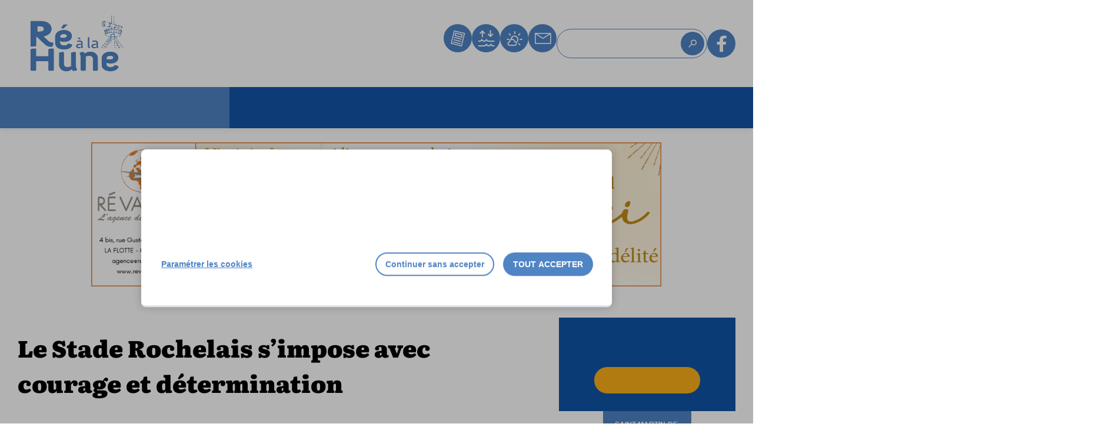

--- FILE ---
content_type: text/html; charset=UTF-8
request_url: https://www.realahune.fr/stade-rochelais-simpose-courage-determination/
body_size: 17616
content:
<!doctype html>
<html lang="fr-FR">
<head>
    <meta charset="UTF-8" />
    <meta name="viewport" content="width=device-width, maximum-scale=1" />

    <link rel="apple-touch-icon" sizes="180x180" href="https://www.realahune.fr/wp-content/themes/rc2c/dist/images/favicons/apple-touch-icon.png">
    <link rel="icon" type="image/png" sizes="32x32" href="https://www.realahune.fr/wp-content/themes/rc2c/dist/images/favicons/favicon-32x32.png">
    <link rel="icon" type="image/png" sizes="16x16" href="https://www.realahune.fr/wp-content/themes/rc2c/dist/images/favicons/favicon-16x16.png">
    <link rel="manifest" href="https://www.realahune.fr/wp-content/themes/rc2c/dist/images/favicons/site.webmanifest">
    <link rel="mask-icon" href="https://www.realahune.fr/wp-content/themes/rc2c/dist/images/favicons/safari-pinned-tab.svg" color="#0000ff">
    <meta name="apple-mobile-web-app-title" content="Ré à la Hune">
    <meta name="application-name" content="Ré à la Hune">
    <meta name="msapplication-TileColor" content="#0000ff">
    <meta name="theme-color" content="#ffffff">
    <meta name='robots' content='index, follow, max-image-preview:large, max-snippet:-1, max-video-preview:-1' />

	<!-- This site is optimized with the Yoast SEO plugin v26.1.1 - https://yoast.com/wordpress/plugins/seo/ -->
	<title>Le Stade Rochelais s&#039;impose avec courage et détermination | Ré à la Hune</title>
	<link rel="canonical" href="https://www.realahune.fr/stade-rochelais-simpose-courage-determination/" />
	<meta property="og:locale" content="fr_FR" />
	<meta property="og:type" content="article" />
	<meta property="og:title" content="Le Stade Rochelais s&#039;impose avec courage et détermination | Ré à la Hune" />
	<meta property="og:url" content="https://www.realahune.fr/stade-rochelais-simpose-courage-determination/" />
	<meta property="og:site_name" content="Ré à la Hune" />
	<meta property="article:author" content="https://www.facebook.com/rc2c.agence/" />
	<meta property="article:published_time" content="2018-12-02T09:47:53+00:00" />
	<meta property="og:image" content="https://www.realahune.fr/wp-content/uploads/2024/02/stade-rochelais.jpg" />
	<meta property="og:image:width" content="1008" />
	<meta property="og:image:height" content="490" />
	<meta property="og:image:type" content="image/jpeg" />
	<meta name="author" content="root" />
	<meta name="twitter:card" content="summary_large_image" />
	<meta name="twitter:label1" content="Écrit par" />
	<meta name="twitter:data1" content="root" />
	<script type="application/ld+json" class="yoast-schema-graph">{"@context":"https://schema.org","@graph":[{"@type":"WebPage","@id":"https://www.realahune.fr/stade-rochelais-simpose-courage-determination/","url":"https://www.realahune.fr/stade-rochelais-simpose-courage-determination/","name":"Le Stade Rochelais s'impose avec courage et détermination | Ré à la Hune","isPartOf":{"@id":"https://www.realahune.fr/#website"},"primaryImageOfPage":{"@id":"https://www.realahune.fr/stade-rochelais-simpose-courage-determination/#primaryimage"},"image":{"@id":"https://www.realahune.fr/stade-rochelais-simpose-courage-determination/#primaryimage"},"thumbnailUrl":"https://www.realahune.fr/wp-content/uploads/2024/02/stade-rochelais.jpg","datePublished":"2018-12-02T09:47:53+00:00","author":{"@id":"https://www.realahune.fr/#/schema/person/9be357e1d1bfce4ab075afcd56a78478"},"breadcrumb":{"@id":"https://www.realahune.fr/stade-rochelais-simpose-courage-determination/#breadcrumb"},"inLanguage":"fr-FR","potentialAction":[{"@type":"ReadAction","target":["https://www.realahune.fr/stade-rochelais-simpose-courage-determination/"]}]},{"@type":"ImageObject","inLanguage":"fr-FR","@id":"https://www.realahune.fr/stade-rochelais-simpose-courage-determination/#primaryimage","url":"https://www.realahune.fr/wp-content/uploads/2024/02/stade-rochelais.jpg","contentUrl":"https://www.realahune.fr/wp-content/uploads/2024/02/stade-rochelais.jpg","width":1008,"height":490},{"@type":"BreadcrumbList","@id":"https://www.realahune.fr/stade-rochelais-simpose-courage-determination/#breadcrumb","itemListElement":[{"@type":"ListItem","position":1,"name":"Accueil","item":"https://www.realahune.fr/"},{"@type":"ListItem","position":2,"name":"Loisirs","item":"https://www.realahune.fr/loisirs/"},{"@type":"ListItem","position":3,"name":"Sports","item":"https://www.realahune.fr/loisirs/sports/"},{"@type":"ListItem","position":4,"name":"Le Stade Rochelais s&rsquo;impose avec courage et détermination"}]},{"@type":"WebSite","@id":"https://www.realahune.fr/#website","url":"https://www.realahune.fr/","name":"Ré à la Hune","description":"Le journal d&#039;information gratuit de l&#039;île de Ré","potentialAction":[{"@type":"SearchAction","target":{"@type":"EntryPoint","urlTemplate":"https://www.realahune.fr/?s={search_term_string}"},"query-input":{"@type":"PropertyValueSpecification","valueRequired":true,"valueName":"search_term_string"}}],"inLanguage":"fr-FR"},{"@type":"Person","@id":"https://www.realahune.fr/#/schema/person/9be357e1d1bfce4ab075afcd56a78478","name":"root","sameAs":["https://www.rc2c.fr","https://www.facebook.com/rc2c.agence/","https://fr.linkedin.com/company/agence-rc2c"]}]}</script>
	<!-- / Yoast SEO plugin. -->



<link rel="alternate" title="oEmbed (JSON)" type="application/json+oembed" href="https://www.realahune.fr/wp-json/oembed/1.0/embed?url=https%3A%2F%2Fwww.realahune.fr%2Fstade-rochelais-simpose-courage-determination%2F" />
<link rel="alternate" title="oEmbed (XML)" type="text/xml+oembed" href="https://www.realahune.fr/wp-json/oembed/1.0/embed?url=https%3A%2F%2Fwww.realahune.fr%2Fstade-rochelais-simpose-courage-determination%2F&#038;format=xml" />
<style id='wp-img-auto-sizes-contain-inline-css'>
img:is([sizes=auto i],[sizes^="auto," i]){contain-intrinsic-size:3000px 1500px}
/*# sourceURL=wp-img-auto-sizes-contain-inline-css */
</style>
<link rel='stylesheet' id='slick-css' href='https://www.realahune.fr/wp-content/themes/rc2c/js/vendor/slick/slick.css?ver=6.9' media='' />
<link rel='stylesheet' id='fancybox-css' href='https://www.realahune.fr/wp-content/themes/rc2c/js/vendor/fancybox/jquery.fancybox.min.css?ver=6.9' media='' />
<link rel='stylesheet' id='theme-child-css' href='https://www.realahune.fr/wp-content/themes/rc2c/dist/css/theme.css?ver=1.0' media='' />
<link rel='stylesheet' id='theme-child-print-css' href='https://www.realahune.fr/wp-content/themes/rc2c/dist/css/print.css?ver=1.0' media='' />
<style id='wp-block-library-inline-css'>
:root{--wp-block-synced-color:#7a00df;--wp-block-synced-color--rgb:122,0,223;--wp-bound-block-color:var(--wp-block-synced-color);--wp-editor-canvas-background:#ddd;--wp-admin-theme-color:#007cba;--wp-admin-theme-color--rgb:0,124,186;--wp-admin-theme-color-darker-10:#006ba1;--wp-admin-theme-color-darker-10--rgb:0,107,160.5;--wp-admin-theme-color-darker-20:#005a87;--wp-admin-theme-color-darker-20--rgb:0,90,135;--wp-admin-border-width-focus:2px}@media (min-resolution:192dpi){:root{--wp-admin-border-width-focus:1.5px}}.wp-element-button{cursor:pointer}:root .has-very-light-gray-background-color{background-color:#eee}:root .has-very-dark-gray-background-color{background-color:#313131}:root .has-very-light-gray-color{color:#eee}:root .has-very-dark-gray-color{color:#313131}:root .has-vivid-green-cyan-to-vivid-cyan-blue-gradient-background{background:linear-gradient(135deg,#00d084,#0693e3)}:root .has-purple-crush-gradient-background{background:linear-gradient(135deg,#34e2e4,#4721fb 50%,#ab1dfe)}:root .has-hazy-dawn-gradient-background{background:linear-gradient(135deg,#faaca8,#dad0ec)}:root .has-subdued-olive-gradient-background{background:linear-gradient(135deg,#fafae1,#67a671)}:root .has-atomic-cream-gradient-background{background:linear-gradient(135deg,#fdd79a,#004a59)}:root .has-nightshade-gradient-background{background:linear-gradient(135deg,#330968,#31cdcf)}:root .has-midnight-gradient-background{background:linear-gradient(135deg,#020381,#2874fc)}:root{--wp--preset--font-size--normal:16px;--wp--preset--font-size--huge:42px}.has-regular-font-size{font-size:1em}.has-larger-font-size{font-size:2.625em}.has-normal-font-size{font-size:var(--wp--preset--font-size--normal)}.has-huge-font-size{font-size:var(--wp--preset--font-size--huge)}.has-text-align-center{text-align:center}.has-text-align-left{text-align:left}.has-text-align-right{text-align:right}.has-fit-text{white-space:nowrap!important}#end-resizable-editor-section{display:none}.aligncenter{clear:both}.items-justified-left{justify-content:flex-start}.items-justified-center{justify-content:center}.items-justified-right{justify-content:flex-end}.items-justified-space-between{justify-content:space-between}.screen-reader-text{border:0;clip-path:inset(50%);height:1px;margin:-1px;overflow:hidden;padding:0;position:absolute;width:1px;word-wrap:normal!important}.screen-reader-text:focus{background-color:#ddd;clip-path:none;color:#444;display:block;font-size:1em;height:auto;left:5px;line-height:normal;padding:15px 23px 14px;text-decoration:none;top:5px;width:auto;z-index:100000}html :where(.has-border-color){border-style:solid}html :where([style*=border-top-color]){border-top-style:solid}html :where([style*=border-right-color]){border-right-style:solid}html :where([style*=border-bottom-color]){border-bottom-style:solid}html :where([style*=border-left-color]){border-left-style:solid}html :where([style*=border-width]){border-style:solid}html :where([style*=border-top-width]){border-top-style:solid}html :where([style*=border-right-width]){border-right-style:solid}html :where([style*=border-bottom-width]){border-bottom-style:solid}html :where([style*=border-left-width]){border-left-style:solid}html :where(img[class*=wp-image-]){height:auto;max-width:100%}:where(figure){margin:0 0 1em}html :where(.is-position-sticky){--wp-admin--admin-bar--position-offset:var(--wp-admin--admin-bar--height,0px)}@media screen and (max-width:600px){html :where(.is-position-sticky){--wp-admin--admin-bar--position-offset:0px}}

/*# sourceURL=wp-block-library-inline-css */
</style><style id='global-styles-inline-css'>
:root{--wp--preset--aspect-ratio--square: 1;--wp--preset--aspect-ratio--4-3: 4/3;--wp--preset--aspect-ratio--3-4: 3/4;--wp--preset--aspect-ratio--3-2: 3/2;--wp--preset--aspect-ratio--2-3: 2/3;--wp--preset--aspect-ratio--16-9: 16/9;--wp--preset--aspect-ratio--9-16: 9/16;--wp--preset--color--black: #000000;--wp--preset--color--cyan-bluish-gray: #abb8c3;--wp--preset--color--white: #ffffff;--wp--preset--color--pale-pink: #f78da7;--wp--preset--color--vivid-red: #cf2e2e;--wp--preset--color--luminous-vivid-orange: #ff6900;--wp--preset--color--luminous-vivid-amber: #fcb900;--wp--preset--color--light-green-cyan: #7bdcb5;--wp--preset--color--vivid-green-cyan: #00d084;--wp--preset--color--pale-cyan-blue: #8ed1fc;--wp--preset--color--vivid-cyan-blue: #0693e3;--wp--preset--color--vivid-purple: #9b51e0;--wp--preset--gradient--vivid-cyan-blue-to-vivid-purple: linear-gradient(135deg,rgb(6,147,227) 0%,rgb(155,81,224) 100%);--wp--preset--gradient--light-green-cyan-to-vivid-green-cyan: linear-gradient(135deg,rgb(122,220,180) 0%,rgb(0,208,130) 100%);--wp--preset--gradient--luminous-vivid-amber-to-luminous-vivid-orange: linear-gradient(135deg,rgb(252,185,0) 0%,rgb(255,105,0) 100%);--wp--preset--gradient--luminous-vivid-orange-to-vivid-red: linear-gradient(135deg,rgb(255,105,0) 0%,rgb(207,46,46) 100%);--wp--preset--gradient--very-light-gray-to-cyan-bluish-gray: linear-gradient(135deg,rgb(238,238,238) 0%,rgb(169,184,195) 100%);--wp--preset--gradient--cool-to-warm-spectrum: linear-gradient(135deg,rgb(74,234,220) 0%,rgb(151,120,209) 20%,rgb(207,42,186) 40%,rgb(238,44,130) 60%,rgb(251,105,98) 80%,rgb(254,248,76) 100%);--wp--preset--gradient--blush-light-purple: linear-gradient(135deg,rgb(255,206,236) 0%,rgb(152,150,240) 100%);--wp--preset--gradient--blush-bordeaux: linear-gradient(135deg,rgb(254,205,165) 0%,rgb(254,45,45) 50%,rgb(107,0,62) 100%);--wp--preset--gradient--luminous-dusk: linear-gradient(135deg,rgb(255,203,112) 0%,rgb(199,81,192) 50%,rgb(65,88,208) 100%);--wp--preset--gradient--pale-ocean: linear-gradient(135deg,rgb(255,245,203) 0%,rgb(182,227,212) 50%,rgb(51,167,181) 100%);--wp--preset--gradient--electric-grass: linear-gradient(135deg,rgb(202,248,128) 0%,rgb(113,206,126) 100%);--wp--preset--gradient--midnight: linear-gradient(135deg,rgb(2,3,129) 0%,rgb(40,116,252) 100%);--wp--preset--font-size--small: 13px;--wp--preset--font-size--medium: 20px;--wp--preset--font-size--large: 36px;--wp--preset--font-size--x-large: 42px;--wp--preset--spacing--20: 0.44rem;--wp--preset--spacing--30: 0.67rem;--wp--preset--spacing--40: 1rem;--wp--preset--spacing--50: 1.5rem;--wp--preset--spacing--60: 2.25rem;--wp--preset--spacing--70: 3.38rem;--wp--preset--spacing--80: 5.06rem;--wp--preset--shadow--natural: 6px 6px 9px rgba(0, 0, 0, 0.2);--wp--preset--shadow--deep: 12px 12px 50px rgba(0, 0, 0, 0.4);--wp--preset--shadow--sharp: 6px 6px 0px rgba(0, 0, 0, 0.2);--wp--preset--shadow--outlined: 6px 6px 0px -3px rgb(255, 255, 255), 6px 6px rgb(0, 0, 0);--wp--preset--shadow--crisp: 6px 6px 0px rgb(0, 0, 0);}:where(.is-layout-flex){gap: 0.5em;}:where(.is-layout-grid){gap: 0.5em;}body .is-layout-flex{display: flex;}.is-layout-flex{flex-wrap: wrap;align-items: center;}.is-layout-flex > :is(*, div){margin: 0;}body .is-layout-grid{display: grid;}.is-layout-grid > :is(*, div){margin: 0;}:where(.wp-block-columns.is-layout-flex){gap: 2em;}:where(.wp-block-columns.is-layout-grid){gap: 2em;}:where(.wp-block-post-template.is-layout-flex){gap: 1.25em;}:where(.wp-block-post-template.is-layout-grid){gap: 1.25em;}.has-black-color{color: var(--wp--preset--color--black) !important;}.has-cyan-bluish-gray-color{color: var(--wp--preset--color--cyan-bluish-gray) !important;}.has-white-color{color: var(--wp--preset--color--white) !important;}.has-pale-pink-color{color: var(--wp--preset--color--pale-pink) !important;}.has-vivid-red-color{color: var(--wp--preset--color--vivid-red) !important;}.has-luminous-vivid-orange-color{color: var(--wp--preset--color--luminous-vivid-orange) !important;}.has-luminous-vivid-amber-color{color: var(--wp--preset--color--luminous-vivid-amber) !important;}.has-light-green-cyan-color{color: var(--wp--preset--color--light-green-cyan) !important;}.has-vivid-green-cyan-color{color: var(--wp--preset--color--vivid-green-cyan) !important;}.has-pale-cyan-blue-color{color: var(--wp--preset--color--pale-cyan-blue) !important;}.has-vivid-cyan-blue-color{color: var(--wp--preset--color--vivid-cyan-blue) !important;}.has-vivid-purple-color{color: var(--wp--preset--color--vivid-purple) !important;}.has-black-background-color{background-color: var(--wp--preset--color--black) !important;}.has-cyan-bluish-gray-background-color{background-color: var(--wp--preset--color--cyan-bluish-gray) !important;}.has-white-background-color{background-color: var(--wp--preset--color--white) !important;}.has-pale-pink-background-color{background-color: var(--wp--preset--color--pale-pink) !important;}.has-vivid-red-background-color{background-color: var(--wp--preset--color--vivid-red) !important;}.has-luminous-vivid-orange-background-color{background-color: var(--wp--preset--color--luminous-vivid-orange) !important;}.has-luminous-vivid-amber-background-color{background-color: var(--wp--preset--color--luminous-vivid-amber) !important;}.has-light-green-cyan-background-color{background-color: var(--wp--preset--color--light-green-cyan) !important;}.has-vivid-green-cyan-background-color{background-color: var(--wp--preset--color--vivid-green-cyan) !important;}.has-pale-cyan-blue-background-color{background-color: var(--wp--preset--color--pale-cyan-blue) !important;}.has-vivid-cyan-blue-background-color{background-color: var(--wp--preset--color--vivid-cyan-blue) !important;}.has-vivid-purple-background-color{background-color: var(--wp--preset--color--vivid-purple) !important;}.has-black-border-color{border-color: var(--wp--preset--color--black) !important;}.has-cyan-bluish-gray-border-color{border-color: var(--wp--preset--color--cyan-bluish-gray) !important;}.has-white-border-color{border-color: var(--wp--preset--color--white) !important;}.has-pale-pink-border-color{border-color: var(--wp--preset--color--pale-pink) !important;}.has-vivid-red-border-color{border-color: var(--wp--preset--color--vivid-red) !important;}.has-luminous-vivid-orange-border-color{border-color: var(--wp--preset--color--luminous-vivid-orange) !important;}.has-luminous-vivid-amber-border-color{border-color: var(--wp--preset--color--luminous-vivid-amber) !important;}.has-light-green-cyan-border-color{border-color: var(--wp--preset--color--light-green-cyan) !important;}.has-vivid-green-cyan-border-color{border-color: var(--wp--preset--color--vivid-green-cyan) !important;}.has-pale-cyan-blue-border-color{border-color: var(--wp--preset--color--pale-cyan-blue) !important;}.has-vivid-cyan-blue-border-color{border-color: var(--wp--preset--color--vivid-cyan-blue) !important;}.has-vivid-purple-border-color{border-color: var(--wp--preset--color--vivid-purple) !important;}.has-vivid-cyan-blue-to-vivid-purple-gradient-background{background: var(--wp--preset--gradient--vivid-cyan-blue-to-vivid-purple) !important;}.has-light-green-cyan-to-vivid-green-cyan-gradient-background{background: var(--wp--preset--gradient--light-green-cyan-to-vivid-green-cyan) !important;}.has-luminous-vivid-amber-to-luminous-vivid-orange-gradient-background{background: var(--wp--preset--gradient--luminous-vivid-amber-to-luminous-vivid-orange) !important;}.has-luminous-vivid-orange-to-vivid-red-gradient-background{background: var(--wp--preset--gradient--luminous-vivid-orange-to-vivid-red) !important;}.has-very-light-gray-to-cyan-bluish-gray-gradient-background{background: var(--wp--preset--gradient--very-light-gray-to-cyan-bluish-gray) !important;}.has-cool-to-warm-spectrum-gradient-background{background: var(--wp--preset--gradient--cool-to-warm-spectrum) !important;}.has-blush-light-purple-gradient-background{background: var(--wp--preset--gradient--blush-light-purple) !important;}.has-blush-bordeaux-gradient-background{background: var(--wp--preset--gradient--blush-bordeaux) !important;}.has-luminous-dusk-gradient-background{background: var(--wp--preset--gradient--luminous-dusk) !important;}.has-pale-ocean-gradient-background{background: var(--wp--preset--gradient--pale-ocean) !important;}.has-electric-grass-gradient-background{background: var(--wp--preset--gradient--electric-grass) !important;}.has-midnight-gradient-background{background: var(--wp--preset--gradient--midnight) !important;}.has-small-font-size{font-size: var(--wp--preset--font-size--small) !important;}.has-medium-font-size{font-size: var(--wp--preset--font-size--medium) !important;}.has-large-font-size{font-size: var(--wp--preset--font-size--large) !important;}.has-x-large-font-size{font-size: var(--wp--preset--font-size--x-large) !important;}
/*# sourceURL=global-styles-inline-css */
</style>

<style id='classic-theme-styles-inline-css'>
/*! This file is auto-generated */
.wp-block-button__link{color:#fff;background-color:#32373c;border-radius:9999px;box-shadow:none;text-decoration:none;padding:calc(.667em + 2px) calc(1.333em + 2px);font-size:1.125em}.wp-block-file__button{background:#32373c;color:#fff;text-decoration:none}
/*# sourceURL=/wp-includes/css/classic-themes.min.css */
</style>
<script src="https://www.realahune.fr/wp-content/themes/rc2c/js/vendor/jquery.min.js?ver=6.9" id="jquery-js"></script>
<link rel="https://api.w.org/" href="https://www.realahune.fr/wp-json/" /><link rel="alternate" title="JSON" type="application/json" href="https://www.realahune.fr/wp-json/wp/v2/posts/88848" />
<!-- This site is using AdRotate v5.13.5 to display their advertisements - https://ajdg.solutions/ -->
<!-- AdRotate CSS -->
<style type="text/css" media="screen">
	.g { margin:0px; padding:0px; overflow:hidden; line-height:1; zoom:1; }
	.g img { height:auto; }
	.g-col { position:relative; float:left; }
	.g-col:first-child { margin-left: 0; }
	.g-col:last-child { margin-right: 0; }
	.g-1 { margin:0px;  width:100%; max-width:970px; height:100%; max-height:250px; }
	.g-2 { margin:0px;  width:100%; max-width:300px; height:100%; max-height:400px; }
	.g-3 { margin:0px;  width:100%; max-width:300px; height:100%; max-height:400px; }
	@media only screen and (max-width: 480px) {
		.g-col, .g-dyn, .g-single { width:100%; margin-left:0; margin-right:0; }
	}
</style>
<!-- /AdRotate CSS -->

<script type="application/ld+json">{
    "@context": "http://schema.org",
    "@type": "BreadcrumbList",
    "itemListElement": [
        {
            "@type": "ListItem",
            "position": 1,
            "item": {
                "@id": "https://www.realahune.fr",
                "name": "Accueil"
            }
        },
        {
            "@type": "ListItem",
            "position": 2,
            "item": {
                "@id": "https://www.realahune.fr/stade-rochelais-simpose-courage-determination/",
                "name": "Le Stade Rochelais s&rsquo;impose avec courage et détermination"
            }
        },
        {
            "@type": "ListItem",
            "position": 3,
            "item": {
                "@id": "https://www.realahune.fr/stade-rochelais-simpose-courage-determination/",
                "name": "Le Stade Rochelais s&rsquo;impose avec courage et détermination"
            }
        }
    ]
}</script><style type="text/css">.broken_link, a.broken_link {
	text-decoration: line-through;
}</style><meta name="generator" content="WP Rocket 3.20.0.2" data-wpr-features="wpr_preload_links wpr_desktop" /></head>

<body class="single-post">
    <div data-rocket-location-hash="779e49681e4bced73d8f889ac2d96935" class="page-wrapper">
        <header data-rocket-location-hash="60b1a8fab2268882c88f30eb8779b65f" id="main-header" class="main-header">
            <div data-rocket-location-hash="5633672304865f53d27bb6bd339f6236" class="main-header-inner row">
                <div id="logo-primary" class="logo logo--primary">
    <a href="https://www.realahune.fr" title="Retour à la page d'accueil" rel="home">
        <span class="logo-title">Ré à la Hune</span>
    </a>
</div>
<div class="site-slogan">
    <span class="slogan">Le journal d&#039;information gratuit de l&#039;île de Ré</span>

</div>


                <!-- Main navigation -->
                
<nav id="nav-primary" class="nav nav--primary">
    <ul id="menu-icons-header" class="menu-header menu-icons menu-icons--header">
                    <li class="item-menu">
                <a href="https://realahune.fr/journaux/">
                    <span class="item-icon icon-menu icon icon--journal"></span>
                    <span class="item-text">Journal</span>
                </a>
            </li>
                            <li class="item-menu">
                <a href="https://realahune.fr/infos-pratiques/marees/">
                    <span class="item-icon icon-menu icon icon--maree"></span>
                    <span class="item-text">Marées</span>
                </a>
            </li>
                            <li class="item-menu">
                <a href="https://realahune.fr/infos-pratiques/meteo/">
                    <span class="item-icon icon-menu icon icon--meteo"></span>
                    <span class="item-text">Météo</span>
                </a>
            </li>
                            <li class="item-menu">
                <a href="https://realahune.fr/contact/">
                    <span class="item-icon icon-menu icon icon--contact"></span>
                    <span class="item-text">Contact</span>
                </a>
            </li>
            </ul>
    
    <form id="form-search-header" class="form form--search form--search--menu" role="search" method="get" action="https://www.realahune.fr/" id="searchform">
        <div class="form-item">
            <input
                    class="form-text"
                    type="search"
                    placeholder="Rechercher une information"
                    name="s"
                    id="search-input-696bb183d06d9"
                    value=""
            />
            <button type="submit" class="btn btn--search">
                <span class="sr-only">Rechercher</span>
                <span class="icon icon--search"></span>
            </button>
        </div>
    </form>

            <a id="btn-header-facebook" href="https://www.facebook.com/ReALaHune" target="_blank">
            <span class="icon-menu icon icon--facebook"></span>
        </a>
    
</nav>

                <!-- Bouton responsive menu -->
                <button id="togglemenu-toggle" class="btn btn--togglemenu togglemenu-toggle" type="button" title="Ouvrir le menu de navigation">
                    <span class="text">Menu</span>
                    <span class="bars"></span>
                </button>
            </div>
            <div data-rocket-location-hash="3872eeee25cc27c7b161703ea4868432" class="main-header-menus">
                <div class="row container">
                    
<nav id="nav-categories" class="nav nav--categories">
    <ul class="nav-menu nav-menu--header item-depth depth-1"><li class="nav-item nav-item-type-taxonomy nav-item-object-category is-parent nav-item-74934"><a href="https://www.realahune.fr/politique/">Politique</a>
<ul class="nav-menu item-depth depth-2">
	<li class="nav-item nav-item-type-taxonomy nav-item-object-category nav-item-74936"><a href="https://www.realahune.fr/politique/territoire/">Territoire Île de Ré</a></li>
	<li class="nav-item nav-item-type-taxonomy nav-item-object-category nav-item-74937"><a href="https://www.realahune.fr/politique/communes/">Communes</a></li>
	<li class="nav-item nav-item-type-taxonomy nav-item-object-category nav-item-74935"><a href="https://www.realahune.fr/politique/elections/">Élections</a></li>
</ul>
</li>
<li class="nav-item nav-item-type-taxonomy nav-item-object-category is-parent nav-item-74920"><a href="https://www.realahune.fr/economie/">Économie</a>
<ul class="nav-menu item-depth depth-2">
	<li class="nav-item nav-item-type-taxonomy nav-item-object-category nav-item-74933"><a href="https://www.realahune.fr/economie/terroir-merroir/">Terroir/Merroir</a></li>
	<li class="nav-item nav-item-type-taxonomy nav-item-object-category nav-item-74922"><a href="https://www.realahune.fr/economie/artisanat/">Artisanat</a></li>
	<li class="nav-item nav-item-type-taxonomy nav-item-object-category nav-item-74923"><a href="https://www.realahune.fr/economie/commerce/">Commerce</a></li>
	<li class="nav-item nav-item-type-taxonomy nav-item-object-category nav-item-74924"><a href="https://www.realahune.fr/economie/services/">Services</a></li>
	<li class="nav-item nav-item-type-taxonomy nav-item-object-category nav-item-74925"><a href="https://www.realahune.fr/economie/tourisme/">Tourisme</a></li>
</ul>
</li>
<li class="nav-item nav-item-type-taxonomy nav-item-object-category is-parent nav-item-74938"><a href="https://www.realahune.fr/social/">Social</a>
<ul class="nav-menu item-depth depth-2">
	<li class="nav-item nav-item-type-taxonomy nav-item-object-category nav-item-74939"><a href="https://www.realahune.fr/social/solidarite/">Solidarité</a></li>
	<li class="nav-item nav-item-type-taxonomy nav-item-object-category nav-item-74940"><a href="https://www.realahune.fr/social/enfants-et-jeunes/">Enfants et jeunes</a></li>
	<li class="nav-item nav-item-type-taxonomy nav-item-object-category nav-item-74942"><a href="https://www.realahune.fr/social/seniors/">Seniors</a></li>
	<li class="nav-item nav-item-type-taxonomy nav-item-object-category nav-item-74941"><a href="https://www.realahune.fr/social/logement/">Logement</a></li>
	<li class="nav-item nav-item-type-taxonomy nav-item-object-category nav-item-74943"><a href="https://www.realahune.fr/social/mobilite/">Mobilité</a></li>
	<li class="nav-item nav-item-type-taxonomy nav-item-object-category nav-item-100563"><a href="https://www.realahune.fr/social/associations-sociales/">Associations sociales</a></li>
</ul>
</li>
<li class="nav-item nav-item-type-taxonomy nav-item-object-category current-post-ancestor current-menu-parent current-post-parent is-parent nav-item-74928"><a href="https://www.realahune.fr/loisirs/">Loisirs</a>
<ul class="nav-menu item-depth depth-2">
	<li class="nav-item nav-item-type-taxonomy nav-item-object-category nav-item-100564"><a href="https://www.realahune.fr/loisirs/animations/">Animations</a></li>
	<li class="nav-item nav-item-type-taxonomy nav-item-object-category current-post-ancestor current-menu-parent current-post-parent nav-item-74931"><a href="https://www.realahune.fr/loisirs/sports/">Sports</a></li>
	<li class="nav-item nav-item-type-taxonomy nav-item-object-category nav-item-74930"><a href="https://www.realahune.fr/loisirs/arts-culture/">Arts et Culture</a></li>
	<li class="nav-item nav-item-type-taxonomy nav-item-object-category nav-item-74929"><a href="https://www.realahune.fr/loisirs/association-loisirs/">Associations de loisirs</a></li>
</ul>
</li>
<li class="nav-item nav-item-type-taxonomy nav-item-object-category is-parent nav-item-74926"><a href="https://www.realahune.fr/environnement-patrimoine/">Environnement &amp; Patrimoine</a>
<ul class="nav-menu item-depth depth-2">
	<li class="nav-item nav-item-type-taxonomy nav-item-object-category nav-item-100567"><a href="https://www.realahune.fr/environnement-patrimoine/politique-environnementale/">Politique environnementale</a></li>
	<li class="nav-item nav-item-type-taxonomy nav-item-object-category nav-item-74927"><a href="https://www.realahune.fr/environnement-patrimoine/nature/">Nature</a></li>
	<li class="nav-item nav-item-type-taxonomy nav-item-object-category nav-item-100566"><a href="https://www.realahune.fr/environnement-patrimoine/histoire/">Histoire</a></li>
	<li class="nav-item nav-item-type-taxonomy nav-item-object-category nav-item-74932"><a href="https://www.realahune.fr/environnement-patrimoine/patrimoine/">Patrimoine</a></li>
	<li class="nav-item nav-item-type-taxonomy nav-item-object-category nav-item-100565"><a href="https://www.realahune.fr/environnement-patrimoine/associations-environnementales/">Associations environnementales</a></li>
</ul>
</li>
<li class="nav-item nav-item-type-taxonomy nav-item-object-category nav-item-98575"><a href="https://www.realahune.fr/portraits/">Portraits</a></li>
</ul></nav>
                    <span id="menu-link--city" class="menu-link menu-link--city">
                        Ma Commune
                    </span>
                </div>
            </div>
            <div data-rocket-location-hash="60726f955f4637d1e7f48fdcab17c252" id="main-header-city" class="main-header-city">
    <div class="row container">
        <nav id="nav-villes" class="nav nav--villes">
            <ul class="nav-menu item-depth depth-1"><li class="nav-item nav-item-type-taxonomy nav-item-object-ville nav-item-74945"><a href="https://www.realahune.fr/ville/ile-de-re/">Île de Ré</a></li>
<li class="nav-item nav-item-type-taxonomy nav-item-object-ville nav-item-74944"><a href="https://www.realahune.fr/ville/ars-en-re/">Ars-en-Ré</a></li>
<li class="nav-item nav-item-type-taxonomy nav-item-object-ville nav-item-74946"><a href="https://www.realahune.fr/ville/la-couarde-sur-mer/">La Couarde-Sur-Mer</a></li>
<li class="nav-item nav-item-type-taxonomy nav-item-object-ville nav-item-74947"><a href="https://www.realahune.fr/ville/la-flotte/">La Flotte</a></li>
<li class="nav-item nav-item-type-taxonomy nav-item-object-ville nav-item-74949"><a href="https://www.realahune.fr/ville/le-bois-plage-en-re/">Le Bois-Plage en Ré</a></li>
<li class="nav-item nav-item-type-taxonomy nav-item-object-ville nav-item-74950"><a href="https://www.realahune.fr/ville/les-portes-en-re/">Les Portes en Ré</a></li>
<li class="nav-item nav-item-type-taxonomy nav-item-object-ville nav-item-74951"><a href="https://www.realahune.fr/ville/loix/">Loix</a></li>
<li class="nav-item nav-item-type-taxonomy nav-item-object-ville nav-item-74952"><a href="https://www.realahune.fr/ville/rivedoux-plage/">Rivedoux-Plage</a></li>
<li class="nav-item nav-item-type-taxonomy nav-item-object-ville nav-item-74953"><a href="https://www.realahune.fr/ville/saint-clement-des-baleines/">Saint-Clément des Baleines</a></li>
<li class="nav-item nav-item-type-taxonomy nav-item-object-ville nav-item-74954"><a href="https://www.realahune.fr/ville/saint-martin-de-re/">Saint-Martin de Ré</a></li>
<li class="nav-item nav-item-type-taxonomy nav-item-object-ville nav-item-74955"><a href="https://www.realahune.fr/ville/sainte-marie-en-re/">Sainte-Marie en Ré</a></li>
<li class="nav-item nav-item-type-taxonomy nav-item-object-ville nav-item-74948"><a href="https://www.realahune.fr/ville/la-rochelle/">La Rochelle</a></li>
</ul>        </nav>
    </div>
</div>
        </header>

        <main data-rocket-location-hash="3e2b22620a27662a0e53c0a25e44720c" class="main">

        <div data-rocket-location-hash="b0f9952513d8f4347342f33933df7009" class="custom-ad custom-ad--banner custom-ad--header">
            <div class="custom-ad-container">
                <div class="g g-1"><div class="g-dyn a-9 c-1"><a href="https://revasion.com/" target="_blank"><img src="https://www.realahune.fr/wp-content/uploads/2026/01/bandeau_revasion_voeux_2026-scaled.png" /></a></div></div>            </div>
        </div>
    <div data-rocket-location-hash="ce7d171a0e66c6ef18ed15d3464b915a" id="main-content" class="main-content">
        
<article class="single single--post post-88848 post type-post status-publish format-standard has-post-thumbnail hentry category-loisirs category-sports ville-la-rochelle">
    <div class="sidebar-container row">
        <div class="sidebar-content">
            <header class="single-header">
                <ul class="single-post-category">
                    <li><a href="https://www.realahune.fr/loisirs/">Loisirs</a></li><li><a href="https://www.realahune.fr/loisirs/sports/">Sports</a></li><li class="sur-titre">Stade Rochelais - Racing 92</li>                </ul>
                <div class="header-container row">
                    <h1 class="single-title">Le Stade Rochelais s&rsquo;impose avec courage et détermination</h1>
                                        <div class="single-infos">
                                                    <span class="single-author">Par S. Forest - </span> 
                                                <time class="single-date" datetime="dim, 02 Déc 2018 10:47:53 +0100">02/12/2018</time>
                    </div>
                    <nav class="single-header-btn">
                        <a href="#commentaires" class="btn btn--primary"><span class="icon icon--reagir"></span> Réagir</a>
                        <span id="share-btn" class="btn btn--primary"><span class="icon icon--share"></span> Partager</span>
                        <div id="share-area" class="area area--share">
                            <!-- Bouton de partage Facebook -->
                            <a href="https://www.facebook.com/sharer/sharer.php?u=https%3A%2F%2Fwww.realahune.fr%2Fstade-rochelais-simpose-courage-determination%2F" target="_blank"><span class="icon icon--facebook"></span></a>

                            <!-- Bouton de partage Twitter -->
                            <a href="https://twitter.com/intent/tweet?url=https%3A%2F%2Fwww.realahune.fr%2Fstade-rochelais-simpose-courage-determination%2F&text=Le+Stade+Rochelais+s%26rsquo%3Bimpose+avec+courage+et+d%C3%A9termination" target="_blank"><span class="icon icon--twitter"></span></a>
                            
                            <!-- Bouton de partage LinkedIn -->
                            <a href="https://www.linkedin.com/shareArticle?mini=true&url=https%3A%2F%2Fwww.realahune.fr%2Fstade-rochelais-simpose-courage-determination%2F&title=Le+Stade+Rochelais+s%26rsquo%3Bimpose+avec+courage+et+d%C3%A9termination" target="_blank"><span class="icon icon--linkedin"></span></a>

                            <!-- Bouton de partage Email -->
                            <a href="mailto:?subject=Le%20Stade%20Rochelais%20s%26rsquo%3Bimpose%20avec%20courage%20et%20d%C3%A9termination&body=Bonjour%2C%20J%27ai%20pens%C3%A9%20que%20cet%20article%20pourrait%20t%27int%C3%A9resser%20%3A%20https%3A%2F%2Fwww.realahune.fr%2Fstade-rochelais-simpose-courage-determination%2F"><span class="icon icon--email"></span></a>
                        </div>
                        <span class="btn btn--primary" onclick="javascript:window.print()"><span class="icon icon--print"></span> Imprimer</span>
                    </nav>
                    <div class="single-thumbnail">
                        <figure>           
                            <img src="https://www.realahune.fr/wp-content/uploads/2024/02/stade-rochelais.jpg" alt="stade-rochelais" />                                                            <figcaption>Une opposition prometteuse de haut de tableau</figcaption>
                                                    </figure>
                    </div>                    
                </div>
            </header>

            <div class="single-container row">
                <div class="single-body">
                    
                    
    <div class="single-module single-module--text">
        <div class="row row--">
                        <div class="container l-wrapper">
                                    <div class="item-wrapper l-full">
                        <h2>C&rsquo;est par un 40ème guichet fermé consécutif que La Rochelle accueille la venue des Racingmen dans leur antre de Marcel Deflandre. Une opposition prometteuse de haut de tableau aux vues des performances des Parisiens à l&rsquo;extérieur cette année qui comptent déjà trois succès hors de leur base.</h2>
<p>Ce nouveau match du Top 14 se déroule sous une forte pluie ayant rendu le terrain très gras.<br />
Le Stade Rochelais prend rapidement les devants au score en ouvrant la marque par l&rsquo;intermédiaire d&rsquo;une pénalité au crédit de Ihaia West aujourd&rsquo;hui positionné à l&rsquo;ouverture.</p>
<p>Après 6 minutes de jeu, le Racing92 connaît sa première action offensive dangereuse grâce à une pénal touche à 5 mètres de la ligne rochelaise. Une défense agressive des maritimes leur permet de récupérer le ballon sans pour autant écarter définitivement le danger.</p>
<p>Les conditions climatiques compliquées forcent les joueurs à jouer souvent au pied et à ce jeu, La Rochelle sort gagnant réussissant souvent à ramener le jeu dans le camp parisien.</p>
<p>Suite à une belle agressivité en conquête, La Rochelle obtient une pénalité tentée par Ihaia West. Malgré une bonne frappe, le ballon heurte le poteau droit avant de revenir à hauteur du centre du terrain dans les bras de Vincent Rattez qui relance le jeu jusqu&rsquo;à envoyer Pierre Aguillon inscrire le 1er essai de la rencontre. Ihaia West transforme avec succès portant le score à 10 &#8211; 0 peu avant le 1/4 d&rsquo;heure de jeu.</p>
<p>Ce début de match est marqué par de véritables intentions et une forte envie du côté Rochelais qui prennent pour le moment l&rsquo;ascendant sur la rencontre.</p>
<p>Les Parisiens ne s&rsquo;en laissent pas compter et réagissent rapidement suite à une penaltouche bien trouvée côté gauche qui permet d&rsquo;envoyer rapidement le 2ème ligne Leoni Nakarawa aplatir le 1er essai visiteur le long de ligne de touche donnant une transformation compliquée aux Franciliens qui manquent la cible, 10 &#8211; 5 après 20 minutes de jeu.</p>
<p>À la 26ème minute de jeu, Uini Atonio herite d&rsquo;un carton jaune à cause d&rsquo;une répétition de fautes. Pour suppléer la sortie temporaire du pilier rochelais, Kevin Gourdon cède sa place à Arthur Joly.</p>
<p>Les visiteurs se font sanctionner sur une phase de ruck permettant à Ihaia West d&rsquo;augmenter l&rsquo;avantage à la marque pour les siens à 13 &#8211; 5 après 33 minutes de jeu.</p>
<p>La Rochelle se fait prendre facilement sur mêlée à son avantage près de ses 10 m ce qui permet la réduction du score à 13 &#8211; 8 par la botte de Teddy Iribaren, le demi de mêlée francilien, peu avant la mi-temps.</p>
<p>C&rsquo;est sur ce score de 13 &#8211; 8 en faveur des Jaune et Noir que les joueurs regagnent les vestiaires d&rsquo;un match engagé. En cette 1ère période, le Stade Rochelais montre un visage séduisant et conquérant face à la meilleure défense du Top 14 à l&rsquo;extérieur, malgré des conditions de jeu rendues difficiles par une pluie incessante.</p>
<p>Le jeu a repris au Stade Marcel Deflandre. À 51 minutes La Rochelle obtient une belle opportunité de franchir la ligne adverse suite à une nette inspiration de Ihaia West ouvrant le jeu par une passe au pied bien sentie côté droit, Marc Andreu réceptionne et ne tarde pas à servir Victor Vito stoppé in extremis par la patrouille défensive Parisienne. Les Rochelais continuent d&rsquo;insister et sont récompensés par une pénalité manquée par Ihaia West pourtant inspiré et en réussite dans le jeu.</p>
<p>Le score en reste logiquement à 13 &#8211; 8 à la 55ème minute. C&rsquo;est le moment choisi par le staff de Jono Gibbes pour intégrer du sang neuf dans les rangs des maritimes avec les entrées de Kerr-Barlow et Forbes tandis que Leoni Nakarawa vient d&rsquo;écoper d&rsquo;un carton jaune pour un plaquage dangereux sans les bras sur Alexi Balès.</p>
<p>L&rsquo;ouvreur rochelais se rattrape rapidement de sa dernière tentative manquée en inscrivant 3 points supplémentaires permettant à son équipe de mener de 8 points, se mettant ainsi à l&rsquo;abri d&rsquo;un essai transformé. 16 &#8211; 8 à l&rsquo;heure de jeu, un moment souvent clé dans la partie. Gare à la réaction parisienne qui pourrait intervenir sans tarder &#8230;</p>
<p>Bien que mené au score depuis le début du match les bleus et blancs continuent de jouer pour la victoire en se montrant souvent dangereux et entreprenants lorsqu&rsquo;ils sont en possession du ballon. Heureusement, ces derniers échouent lors d&rsquo;une tentative de pénalité importante à 30 mètres.</p>
<p>Il reste 5 minutes avant la sirène, 300 secondes encore à jouer dans le temps réglementaire qui vont sembler sans nul doute très longues pour les joueurs Rochelais, Paris jetant toutes ses forces dans la bataille pour aller chercher au minimum le point du bonus défensif. La Rochelle sort les barbelés en défense sur cette fin de match.</p>
<p>Des Rochelais héroïques dans le money-time avec une défense qui ni ne plie ni ne rompt sous les assauts adverses répétés sollicitant principalement leurs avants. C&rsquo;est finalement sur une dernière pénalité en faveur des visiteurs que se termine cette belle affiche de la 11ème journée de Top14 portant le score final du match à 16 &#8211; 11 pour les locaux, vainqueurs logiques d&rsquo;un succès mérité face à une valeureuse équipe du Racing 92.</p>
<p>Grâce à cette importante victoire, les Jaune et Noir effectuent une belle opération au classement général remontant ainsi sur le podium à la 3ème place à égalité de points avec le Stade Toulousain, actuel dauphin du leader Clermontois. Une fois encore, mention spéciale au public Rochelais toujours empreint d&rsquo;une même ferveur incandescente et qui n&rsquo;aura cessé de pousser son équipe à chaque instant du match. Place désormais à la récupération avant de basculer rapidement sur la préparation active du rendez-vous européen à venir du Stade Rochelais la semaine prochaine face à Bristol en déplacement en terres britanniques dans le cadre de la Challenge Cup où les Jaune et Noir figurent pour le moment invaincus et en tête de leur poule avec 10 points au compteur.</p>
<p><strong> </strong></p>
<p>&nbsp;</p>
                    </div>
                            </div>
        </div>
    </div>
                    
<div class="single-module single-module--lire-aussi">
    <div class="row">
        <h2 class="module-title">Lire aussi</h2>
        <div class="posts-container posts-container--posts">
   
            <ul class="list list--posts l-wrapper">
                            <li class="list-item l-full list-post">
                    <a href="https://www.realahune.fr/la-gourmandise-peche-mignon-de-colette/">
    <article class="item-post ">
                    <div class="item-media">
                <img src="https://www.realahune.fr/wp-content/uploads/2026/01/ars-768x512.png" alt="ars" />            </div>
                <div class="item-content">
            <div class="item-category">
                                    <span class="label label--loisirs">Loisirs</span>
                            </div>
            <header class="item-header">
                <h2 class="item-title">La gourmandise, péché mignon de Colette</h2>
            </header>
                            <div class="item-body">
                    <p class="item-desc">Dans le cadre des Nuits de la Lecture, Marion Silhol, qui dirige la troupe des RéActeurs, propose une animation autour de l’écrivaine Colette et la gourmandise.</p>
                </div>
                    </div>
    </article>
</a>                </li>
                            <li class="list-item l-full list-post">
                    <a href="https://www.realahune.fr/des-mediations-pour-voir-les-films-autrement/">
    <article class="item-post ">
                    <div class="item-media">
                <img src="https://www.realahune.fr/wp-content/uploads/2026/01/mediation-768x512.png" alt="médiation" />            </div>
                <div class="item-content">
            <div class="item-category">
                                    <span class="label label--loisirs">Loisirs</span>
                            </div>
            <header class="item-header">
                <h2 class="item-title">Des médiations pour voir les films autrement</h2>
            </header>
                            <div class="item-body">
                    <p class="item-desc">Paul Lhiabastres, le médiateur cinéma de La Maline, propose aux spectateurs tout au long de l’année de découvrir les films sous une autre facette.</p>
                </div>
                    </div>
    </article>
</a>                </li>
                            <li class="list-item l-full list-post">
                    <a href="https://www.realahune.fr/1er-bain-de-mer-2026-revigorant-au-peu-ragot/">
    <article class="item-post ">
                    <div class="item-media">
                <img src="https://www.realahune.fr/wp-content/uploads/2026/01/bain2-768x512.png" alt="bain2" />            </div>
                <div class="item-content">
            <div class="item-category">
                                    <span class="label label--loisirs">Loisirs</span>
                            </div>
            <header class="item-header">
                <h2 class="item-title">1er bain de mer 2026 revigorant au Peu Ragot !</h2>
            </header>
                    </div>
    </article>
</a>                </li>
                    </ul>
    </div>

    </div>
</div>
                </div>
            </div>

        </div>
        <aside class="sidebar sidebar--primary">
    <div class="sidebar-inner">
        <div class="custom-ad custom-ad--sidebar">
            <!-- Soit il n'y a pas de bannières, ils sont desactivées ou pas qualifiées pour cet endroit! -->        </div>
        <div class="sidebar-infos">
            <h3 class="infos-title">Toutes les infos pratiques de l’île de Ré</h3>
            <p class="infos-content">Météo, marée, bus, pistes Cyclables, collectivités locales…</p>
            <a href="https://www.realahune.fr/infos-pratiques/" class="btn btn--tertiary infos-btn">En savoir plus</a>
        </div>
        <div class="custom-ad custom-ad--sidebar">
            <!-- Soit il n'y a pas de bannières, ils sont desactivées ou pas qualifiées pour cet endroit! -->        </div>
        <iframe id="widget_autocomplete_preview"  width="150" height="300" frameborder="0" src="https://meteofrance.com/widget/prevision/173690##4F84C5"> </iframe>
        <script src="https://services.data.shom.fr/hdm/vignette/petite/SAINT-MARTIN_DE_RE?locale=fr"></script>

    </div>
</aside>
    </div>
</article>

<p style="display: none;"><input type="hidden" id="akismet_comment_nonce" name="akismet_comment_nonce" value="49a83ea4aa" /></p><p style="display: none !important;" class="akismet-fields-container" data-prefix="ak_"><label>&#916;<textarea name="ak_hp_textarea" cols="45" rows="8" maxlength="100"></textarea></label><input type="hidden" id="ak_js_1" name="ak_js" value="80"/><script>document.getElementById( "ak_js_1" ).setAttribute( "value", ( new Date() ).getTime() );</script></p>

    
    <div id="commentaires" class="comments row anchor-offset">

        <h2 class="comments-main-title">Je souhaite réagir à cet article</h2>
        <div class="comments-post">
            <form action="https://www.realahune.fr/wp/wp-comments-post.php" method="post" id="commentform">          
            <div class="comment-row">
                <div class="field--comment span span-4">
                    <label for="lname">Nom</label>
                    <input type="text" class="req-string" placeholder="Nom..." name="lname" id="lname" tabindex="10">
                </div>
                 
                <div class="field--comment span span-4">
                    <label for="fname">Prénom</label>
                    <input type="text" class="req-string" placeholder="Prénom..." name="fname" id="fname" tabindex="11">
                </div>

                <div class="field--comment span span-4">
                    <label for="author">Pseudo*</label>
                    <input type="text" class="req-string required requiredField" placeholder="Pseudo..." name="author" id="author" value="">
                </div>
            </div>
            
            <div class="comment-row">
                <div class="field--comment span span-4">
                    <label for="ville">Ville*</label>
                    <input type="text"  class="required requiredField" name="ville" id="ville" placeholder="Code Postal..." value="" tabindex="13" />
                </div>
                <div class="field--comment span span-8" >
                    <label for="email">Adresse e-mail*</label>
                    <input class="required requiredField email" placeholder="Adresse e-mail..." type="text" name="email" id="email" value="" tabindex="14" >
                </div>              
            </div>

            <div class="comment-row comment-row--checkbox">
                    <div class="field-checkbox span span-12">
                        <input class="checkbox" type="checkbox" name="newsletter" id="newsletter" tabindex="15"/> <label class="checkbox-label" for="newsletter">J'accepte de recevoir la newsletter</label>
                    </div>
            </div>

            <div class="comment-row">
                <div class="field--comment field--comment--textarea span span-12">
                    <label>Commentaire*</label>
                    <textarea class="req-string" rows="8" name="comment" id="comment" tabindex="16"></textarea>
                </div>
            </div>
            
            <div class="form-submit"><button type="submit" class="btn btn--primary" id="submit" tabindex="17">Publier mon commentaire</button><span></span></div>
            
           <input type='hidden' name='comment_post_ID' value='88848' id='comment_post_ID' />
<input type='hidden' name='comment_parent' id='comment_parent' value='0' />
                

          <p style="display: none;"><input type="hidden" id="akismet_comment_nonce" name="akismet_comment_nonce" value="b5af0925a0" /></p><p style="display: none !important;" class="akismet-fields-container" data-prefix="ak_"><label>&#916;<textarea name="ak_hp_textarea" cols="45" rows="8" maxlength="100"></textarea></label><input type="hidden" id="ak_js_2" name="ak_js" value="193"/><script>document.getElementById( "ak_js_2" ).setAttribute( "value", ( new Date() ).getTime() );</script></p>                
                
</form>    
                    </div>
    </div>
    </div>

            </main><!-- .main -->

            <div data-rocket-location-hash="119414e6df415b8d34f342567cab72f6" class="pre-footer pre-footer--classic">
                <div data-rocket-location-hash="1d130811686ccd2e268a781c6184033e" class="row pre-footer-container">
                    
<div class="block-newsletter block-newsletter--footer">
    <div class="item-newsletter">
        <h2 class="item-title">Suivez toute l’actu de l’Île de Ré !</h2>
        <div class="sketch-ile">
            <span class="icon icon--bulle"></span>
            <span class="icon icon--iledere"></span>
        </div>
        <a href="https://www.realahune.fr/newsletter" class="btn">Je m'abonne à la newsletter</a>
    </div>
    <div class="item-socials">
                    <a class="social--facebook" href="https://www.facebook.com/ReALaHune" target="_blank">
                <span class="text">Restons <span>connectés</span></span>
                <span class="icon-menu icon icon--facebook"></span>
            </a>
            </div>
</div>                </div>
            </div>
            <footer data-rocket-location-hash="0de9814e25f523cf73d3211e5c4aa367" class="main-footer">
                <div data-rocket-location-hash="6e11dcbf86feba016f292355cf56371d" class="main-footer-content row">
                    <div id="logo-footer" class="logo logo--footer">
    <a href="https://www.realahune.fr" title="Retour à la page d'accueil" rel="home">
    </a>
</div>


                    <div class="content-footer content-infos">
                        
<address>
    
    <span class="icon icon--home"></span> <strong>183 avenue des Gros Peux <br/>ZA fond du marais<br/>
    17940 RIVEDOUX PLAGE</strong><br/>
</address>
    <span class="phone"><span class="icon icon--phone"></span> <a href="tel:0546000919">05 46 00 09 19</a></span><br>
    <span class="phone"><span class="icon icon--smartphone"> </span><a href="tel:0671428788">06 71 42 87 88</a></span><br>
<a href="https://www.realahune.fr/contact" class="btn btn--tertiary"><span class="icon icon--contact"></span>Contact</a>                    </div>
                    <div class="content-footer content-menu-footer">
                        <nav class="nav nav--footer">
                            <ul class="nav-menu nav-menu--footer item-depth depth-1"><li class="nav-item nav-item-type-post_type nav-item-object-page nav-item-1121"><a href="https://www.realahune.fr/qui-sommes-nous/">Qui sommes-nous ?</a></li>
<li class="nav-item nav-item-type-post_type nav-item-object-page nav-item-1120"><a href="https://www.realahune.fr/rhea-marketing/">Rhéa Marketing</a></li>
<li class="nav-item nav-item-type-post_type nav-item-object-page nav-item-1119"><a href="https://www.realahune.fr/ile-de-re-mag/">Île de Ré Mag’</a></li>
<li class="nav-item nav-item-type-post_type nav-item-object-page nav-item-1118"><a href="https://www.realahune.fr/infos-pratiques/">Infos Pratiques</a></li>
</ul>                        </nav>
                    </div>
                    <div class="content-footer content-menu-footer">
                        <nav class="nav nav--footer">
                            <ul class="nav-menu nav-menu--footer item-depth depth-1"><li class="nav-item nav-item-type-post_type nav-item-object-page nav-item-1123"><a href="https://www.realahune.fr/abonnement/">Abonnement</a></li>
<li class="nav-item nav-item-type-post_type nav-item-object-page nav-item-1122"><a href="https://www.realahune.fr/partenariats/">Partenariats</a></li>
<li class="nav-item nav-item-type-post_type nav-item-object-page nav-item-1141"><a href="https://www.realahune.fr/contact/">Contact</a></li>
</ul>                        </nav>
                    </div>
                </div>
                <div data-rocket-location-hash="be776beae0bce907312e49f8c3c48a02" class="main-footer-menu-infos">
                    <div class="row">
                        <ul class="menu-infos nav-menu item-depth depth-1"><li class="nav-item nav-item-type-post_type nav-item-object-page nav-item-20"><a href="https://www.realahune.fr/mentions-legales/">Mentions légales</a></li>
<li class="nav-item nav-item-type-post_type nav-item-object-page nav-item-21"><a href="https://www.realahune.fr/plan-du-site/">Plan du site</a></li>
<li class="nav-item nav-item-type-post_type nav-item-object-page nav-item-privacy-policy nav-item-68"><a href="https://www.realahune.fr/politique-de-confidentialite/">Politique de confidentialité</a></li>
<li class="cookienotice-customize nav-item nav-item-type-custom nav-item-object-custom nav-item-910"><a>Gestion des cookies</a></li>
<li class="nav-item nav-item-type-custom nav-item-object-custom nav-item-101230"><a target="_blank" href="https://www.rc2c.fr/">Conception et réalisation RC2C</a></li>
</ul>                    </div>
                </div>
            </footer>

    </div><!-- .page-wrapper -->

    <script type="speculationrules">
{"prefetch":[{"source":"document","where":{"and":[{"href_matches":"/*"},{"not":{"href_matches":["/wp/wp-*.php","/wp/wp-admin/*","/wp-content/uploads/*","/wp-content/*","/wp-content/plugins/*","/wp-content/themes/rc2c/*","/*\\?(.+)"]}},{"not":{"selector_matches":"a[rel~=\"nofollow\"]"}},{"not":{"selector_matches":".no-prefetch, .no-prefetch a"}}]},"eagerness":"conservative"}]}
</script>
<script id="adrotate-groups-js-extra">
var impression_object = {"ajax_url":"https://www.realahune.fr/wp/wp-admin/admin-ajax.php"};
//# sourceURL=adrotate-groups-js-extra
</script>
<script src="https://www.realahune.fr/wp-content/plugins/adrotate/library/jquery.groups.js" id="adrotate-groups-js"></script>
<script id="adrotate-clicker-js-extra">
var click_object = {"ajax_url":"https://www.realahune.fr/wp/wp-admin/admin-ajax.php"};
//# sourceURL=adrotate-clicker-js-extra
</script>
<script src="https://www.realahune.fr/wp-content/plugins/adrotate/library/jquery.clicker.js" id="adrotate-clicker-js"></script>
<script id="rocket-browser-checker-js-after">
"use strict";var _createClass=function(){function defineProperties(target,props){for(var i=0;i<props.length;i++){var descriptor=props[i];descriptor.enumerable=descriptor.enumerable||!1,descriptor.configurable=!0,"value"in descriptor&&(descriptor.writable=!0),Object.defineProperty(target,descriptor.key,descriptor)}}return function(Constructor,protoProps,staticProps){return protoProps&&defineProperties(Constructor.prototype,protoProps),staticProps&&defineProperties(Constructor,staticProps),Constructor}}();function _classCallCheck(instance,Constructor){if(!(instance instanceof Constructor))throw new TypeError("Cannot call a class as a function")}var RocketBrowserCompatibilityChecker=function(){function RocketBrowserCompatibilityChecker(options){_classCallCheck(this,RocketBrowserCompatibilityChecker),this.passiveSupported=!1,this._checkPassiveOption(this),this.options=!!this.passiveSupported&&options}return _createClass(RocketBrowserCompatibilityChecker,[{key:"_checkPassiveOption",value:function(self){try{var options={get passive(){return!(self.passiveSupported=!0)}};window.addEventListener("test",null,options),window.removeEventListener("test",null,options)}catch(err){self.passiveSupported=!1}}},{key:"initRequestIdleCallback",value:function(){!1 in window&&(window.requestIdleCallback=function(cb){var start=Date.now();return setTimeout(function(){cb({didTimeout:!1,timeRemaining:function(){return Math.max(0,50-(Date.now()-start))}})},1)}),!1 in window&&(window.cancelIdleCallback=function(id){return clearTimeout(id)})}},{key:"isDataSaverModeOn",value:function(){return"connection"in navigator&&!0===navigator.connection.saveData}},{key:"supportsLinkPrefetch",value:function(){var elem=document.createElement("link");return elem.relList&&elem.relList.supports&&elem.relList.supports("prefetch")&&window.IntersectionObserver&&"isIntersecting"in IntersectionObserverEntry.prototype}},{key:"isSlowConnection",value:function(){return"connection"in navigator&&"effectiveType"in navigator.connection&&("2g"===navigator.connection.effectiveType||"slow-2g"===navigator.connection.effectiveType)}}]),RocketBrowserCompatibilityChecker}();
//# sourceURL=rocket-browser-checker-js-after
</script>
<script id="rocket-preload-links-js-extra">
var RocketPreloadLinksConfig = {"excludeUris":"/(?:.+/)?feed(?:/(?:.+/?)?)?$|/(?:.+/)?embed/|/(index.php/)?(.*)wp-json(/.*|$)|/refer/|/go/|/recommend/|/recommends/","usesTrailingSlash":"1","imageExt":"jpg|jpeg|gif|png|tiff|bmp|webp|avif|pdf|doc|docx|xls|xlsx|php","fileExt":"jpg|jpeg|gif|png|tiff|bmp|webp|avif|pdf|doc|docx|xls|xlsx|php|html|htm","siteUrl":"https://www.realahune.fr","onHoverDelay":"100","rateThrottle":"3"};
//# sourceURL=rocket-preload-links-js-extra
</script>
<script id="rocket-preload-links-js-after">
(function() {
"use strict";var r="function"==typeof Symbol&&"symbol"==typeof Symbol.iterator?function(e){return typeof e}:function(e){return e&&"function"==typeof Symbol&&e.constructor===Symbol&&e!==Symbol.prototype?"symbol":typeof e},e=function(){function i(e,t){for(var n=0;n<t.length;n++){var i=t[n];i.enumerable=i.enumerable||!1,i.configurable=!0,"value"in i&&(i.writable=!0),Object.defineProperty(e,i.key,i)}}return function(e,t,n){return t&&i(e.prototype,t),n&&i(e,n),e}}();function i(e,t){if(!(e instanceof t))throw new TypeError("Cannot call a class as a function")}var t=function(){function n(e,t){i(this,n),this.browser=e,this.config=t,this.options=this.browser.options,this.prefetched=new Set,this.eventTime=null,this.threshold=1111,this.numOnHover=0}return e(n,[{key:"init",value:function(){!this.browser.supportsLinkPrefetch()||this.browser.isDataSaverModeOn()||this.browser.isSlowConnection()||(this.regex={excludeUris:RegExp(this.config.excludeUris,"i"),images:RegExp(".("+this.config.imageExt+")$","i"),fileExt:RegExp(".("+this.config.fileExt+")$","i")},this._initListeners(this))}},{key:"_initListeners",value:function(e){-1<this.config.onHoverDelay&&document.addEventListener("mouseover",e.listener.bind(e),e.listenerOptions),document.addEventListener("mousedown",e.listener.bind(e),e.listenerOptions),document.addEventListener("touchstart",e.listener.bind(e),e.listenerOptions)}},{key:"listener",value:function(e){var t=e.target.closest("a"),n=this._prepareUrl(t);if(null!==n)switch(e.type){case"mousedown":case"touchstart":this._addPrefetchLink(n);break;case"mouseover":this._earlyPrefetch(t,n,"mouseout")}}},{key:"_earlyPrefetch",value:function(t,e,n){var i=this,r=setTimeout(function(){if(r=null,0===i.numOnHover)setTimeout(function(){return i.numOnHover=0},1e3);else if(i.numOnHover>i.config.rateThrottle)return;i.numOnHover++,i._addPrefetchLink(e)},this.config.onHoverDelay);t.addEventListener(n,function e(){t.removeEventListener(n,e,{passive:!0}),null!==r&&(clearTimeout(r),r=null)},{passive:!0})}},{key:"_addPrefetchLink",value:function(i){return this.prefetched.add(i.href),new Promise(function(e,t){var n=document.createElement("link");n.rel="prefetch",n.href=i.href,n.onload=e,n.onerror=t,document.head.appendChild(n)}).catch(function(){})}},{key:"_prepareUrl",value:function(e){if(null===e||"object"!==(void 0===e?"undefined":r(e))||!1 in e||-1===["http:","https:"].indexOf(e.protocol))return null;var t=e.href.substring(0,this.config.siteUrl.length),n=this._getPathname(e.href,t),i={original:e.href,protocol:e.protocol,origin:t,pathname:n,href:t+n};return this._isLinkOk(i)?i:null}},{key:"_getPathname",value:function(e,t){var n=t?e.substring(this.config.siteUrl.length):e;return n.startsWith("/")||(n="/"+n),this._shouldAddTrailingSlash(n)?n+"/":n}},{key:"_shouldAddTrailingSlash",value:function(e){return this.config.usesTrailingSlash&&!e.endsWith("/")&&!this.regex.fileExt.test(e)}},{key:"_isLinkOk",value:function(e){return null!==e&&"object"===(void 0===e?"undefined":r(e))&&(!this.prefetched.has(e.href)&&e.origin===this.config.siteUrl&&-1===e.href.indexOf("?")&&-1===e.href.indexOf("#")&&!this.regex.excludeUris.test(e.href)&&!this.regex.images.test(e.href))}}],[{key:"run",value:function(){"undefined"!=typeof RocketPreloadLinksConfig&&new n(new RocketBrowserCompatibilityChecker({capture:!0,passive:!0}),RocketPreloadLinksConfig).init()}}]),n}();t.run();
}());

//# sourceURL=rocket-preload-links-js-after
</script>
<script src="https://www.realahune.fr/wp-content/themes/rc2c/js/vendor/cookienotice.min.js?ver=6.9" id="cookie-notice-js"></script>
<script src="https://www.realahune.fr/wp-content/themes/rc2c/js/vendor/devicedetect.min.js?ver=6.9" id="devicedetect-js"></script>
<script src="https://www.realahune.fr/wp-content/themes/rc2c/js/vendor/spinner.min.js?ver=6.9" id="spinner-js"></script>
<script src="https://www.realahune.fr/wp-content/themes/rc2c/js/vendor/togglemenu/togglemenu.min.js?ver=6.9" id="togglemenu-js"></script>
<script src="https://www.realahune.fr/wp-content/themes/rc2c/js/vendor/togglemenu/togglemenu-hover.min.js?ver=6.9" id="togglemenu-hover-js"></script>
<script src="https://www.realahune.fr/wp-content/themes/rc2c/js/vendor/togglemenu/togglemenu-push.min.js?ver=6.9" id="togglemenu-push-js"></script>
<script src="https://www.realahune.fr/wp-content/themes/rc2c/js/vendor/slick/slick.min.js?ver=6.9" id="slick-js"></script>
<script src="https://www.realahune.fr/wp-content/themes/rc2c/js/vendor/fancybox/jquery.fancybox.min.js?ver=6.9" id="fancybox-js"></script>
<script src="https://www.realahune.fr/wp-content/themes/rc2c/js/theme.js?ver=6.9" id="theme-js-js"></script>
<script src="https://www.realahune.fr/wp-content/themes/rc2c/js/theme/slider-hp.js?ver=6.9" id="slider-hp-js"></script>
<script src="https://www.realahune.fr/wp-content/themes/rc2c/js/theme/all.js?ver=6.9" id="all-js-js"></script>
<script src="https://www.realahune.fr/wp-content/themes/rc2c/js/theme/share.js?ver=6.9" id="share-post-js-js"></script>
<script defer src="https://www.realahune.fr/wp-content/plugins/akismet/_inc/akismet-frontend.js?ver=1704833522" id="akismet-frontend-js"></script>
<!-- AdRotate JS -->
<script type="text/javascript">
jQuery(document).ready(function(){
if(jQuery.fn.gslider) {
	jQuery('.g-1').gslider({ groupid: 1, speed: 20000 });
	jQuery('.g-2').gslider({ groupid: 2, speed: 20000 });
	jQuery('.g-3').gslider({ groupid: 3, speed: 20000 });
}
});
</script>
<!-- /AdRotate JS -->

    <div id="notice-cookie" data-config="{&quot;notice&quot;:{&quot;description&quot;:&quot;\n                    \u003Cp class=\u0022cookienotice-modal-label\u0022\u003ENOUS RESPECTONS VOTRE VIE PRIV\u00c9E\u003C\/p\u003E\n                    \u003Cp\u003ENous utilisons des donn\u00e9es non sensibles comme des cookies pour assurer le fonctionnement optimal du site et r\u00e9aliser des statistiques d\u2019audience. Cliquez sur le bouton \u0022{agree}\u0022 pour donner votre consentement \u00e0 ces op\u00e9rations et profiter d\u2019une exp\u00e9rience personnalis\u00e9e. Cliquez sur \u0022{disagree}\u0022 pour les refuser ou modifiez vos pr\u00e9f\u00e9rences en cliquant sur \u0022{customize}\u0022.\u003C\/p\u003E\n                &quot;,&quot;summary&quot;:&quot;\n                    \u003Cp class=\u0022cookienotice-modal-label\u0022\u003ENOUS RESPECTONS VOTRE VIE PRIV\u00c9E\u003C\/p\u003E\n                    \u003Cp\u003ENous utilisons des donn\u00e9es non sensibles comme des cookies pour assurer le fonctionnement optimal du site et r\u00e9aliser des statistiques d\u2019audience ... (voir plus)\u003C\/p\u003E\n                &quot;,&quot;agree&quot;:&quot;Tout accepter&quot;,&quot;disagree&quot;:&quot;Continuer sans accepter&quot;,&quot;customize&quot;:&quot;Param\u00e9trer les cookies&quot;},&quot;modal&quot;:{&quot;label&quot;:&quot;CENTRE DE PR\u00c9F\u00c9RENCES DE LA CONFIDENTIALIT\u00c9&quot;,&quot;labelTag&quot;:&quot;p&quot;,&quot;description&quot;:&quot;\u003Cp\u003ELorsque vous consultez un site Web, des donn\u00e9es peuvent \u00eatre stock\u00e9es dans votre navigateur sous la forme de cookies. Ces informations peuvent porter sur vous, sur vos pr\u00e9f\u00e9rences ou sur votre appareil et sont utilis\u00e9es pour \u0027assurer que le site Web fonctionne correctement. Les informations ne permettent pas de vous identifier directement, mais de vous faire b\u00e9n\u00e9ficier d\u0027une exp\u00e9rience personnalis\u00e9e. Parce que nous respectons votre droit \u00e0 la vie priv\u00e9e, nous vous donnons la possibilit\u00e9 g\u00e9rer les cookies.\u003C\/p\u003E&quot;,&quot;close&quot;:&quot;Fermer&quot;},&quot;groups&quot;:{&quot;none&quot;:[]},&quot;services&quot;:{&quot;all&quot;:{&quot;label&quot;:&quot;PR\u00c9F\u00c9RENCES POUR TOUS LES SERVICES&quot;,&quot;customize&quot;:&quot;Je choisis&quot;,&quot;agree&quot;:&quot;Accepter le service&quot;,&quot;disagree&quot;:&quot;Refuser le service&quot;,&quot;disabled&quot;:&quot;Le service {service} est d\u00e9sactiv\u00e9.&quot;,&quot;allow&quot;:&quot;Autoriser {service}&quot;,&quot;position&quot;:&quot;before&quot;},&quot;analytics&quot;:{&quot;label&quot;:&quot;Matomo&quot;,&quot;0&quot;:&quot;https:\/\/fr.matomo.org\/privacy\/&quot;,&quot;group&quot;:&quot;none&quot;}}}"></div><script>var rocket_beacon_data = {"ajax_url":"https:\/\/www.realahune.fr\/wp\/wp-admin\/admin-ajax.php","nonce":"1f95d07d4c","url":"https:\/\/www.realahune.fr\/stade-rochelais-simpose-courage-determination","is_mobile":false,"width_threshold":1600,"height_threshold":700,"delay":500,"debug":null,"status":{"atf":true,"lrc":true,"preconnect_external_domain":true},"elements":"img, video, picture, p, main, div, li, svg, section, header, span","lrc_threshold":1800,"preconnect_external_domain_elements":["link","script","iframe"],"preconnect_external_domain_exclusions":["static.cloudflareinsights.com","rel=\"profile\"","rel=\"preconnect\"","rel=\"dns-prefetch\"","rel=\"icon\""]}</script><script data-name="wpr-wpr-beacon" src='https://www.realahune.fr/wp-content/plugins/wp-rocket/assets/js/wpr-beacon.min.js' async></script></body>
</html>
<!-- This website is like a Rocket, isn't it? Performance optimized by WP Rocket. Learn more: https://wp-rocket.me - Debug: cached@1768665476 -->

--- FILE ---
content_type: text/html; charset=utf-8
request_url: https://services.data.shom.fr/hdm/vignette/petite/SAINT-MARTIN_DE_RE?locale=fr
body_size: 1213
content:
var rid="vignette_shom_"+Math.round(Math.random()*10000000);
document.write("<iframe width='162' id='"+rid+"' height='350' frameborder='0' scrolling='no'></iframe>");
var ifrm = document.getElementById(rid);
ifrm = (ifrm.contentWindow) ? ifrm.contentWindow : (ifrm.contentDocument.document) ? ifrm.contentDocument.document : ifrm.contentDocument;
ifrm.document.open();
ifrm.document.write('<!DOCTYPE html>');
ifrm.document.write('<html>');
ifrm.document.write('<head>');
ifrm.document.write('    <title>Horaire des marées - Saint-Martin-de-Ré (Île de Ré)</title>');
ifrm.document.write('    <link rel=\"stylesheet\" href=\"https://services.data.shom.fr/hdm/static/css/small-thumbnail.css\"/>');
ifrm.document.write('</head>');
ifrm.document.write('<body>');
ifrm.document.write('    <div id=\"main\">');
ifrm.document.write('        <div id=\"harbor-metadata\">');
ifrm.document.write('            <a target=\"_blank\" href=\"https://maree.shom.fr/harbor/SAINT-MARTIN_DE_RE\" title=\"Tous les horaires de marées du Shom\">');
ifrm.document.write('                <h1 id=\"title\">Saint-Martin-de-Ré (Île de Ré)</h1>');
ifrm.document.write('            </a>');
ifrm.document.write('');
ifrm.document.write('            <p class=\"utc\">(Heure légale)</p>');
ifrm.document.write('        </div>');
ifrm.document.write('        <div id=\"data-container\">');
ifrm.document.write('            <h2>Horaire des marées</h2>');
ifrm.document.write('            <div class=\"hlt\">');
ifrm.document.write('                    <table class=\"table-striped\">');
ifrm.document.write('                        <thead>');
ifrm.document.write('                        <tr>');
ifrm.document.write('                            <th colspan=\"4\">18/01/2026</th>');
ifrm.document.write('                        </tr>');
ifrm.document.write('                        </thead>');
ifrm.document.write('                        <tbody>');
ifrm.document.write('                        <tr>');
ifrm.document.write('                            <th></th>');
ifrm.document.write('                            <th>Heure</th>');
ifrm.document.write('                            <th>Hauteur</th>');
ifrm.document.write('                            <th>Coeff.</th>');
ifrm.document.write('                        </tr>');
ifrm.document.write('                            <tr class=\"highlight\">');
ifrm.document.write('                                <td>');
ifrm.document.write('                                    PM');
ifrm.document.write('                                </td>');
ifrm.document.write('                                <td>04:21</td>');
ifrm.document.write('                                <td>5.61</td>');
ifrm.document.write('                                <td>69</td>');
ifrm.document.write('                            </tr>');
ifrm.document.write('                            <tr >');
ifrm.document.write('                                <td>');
ifrm.document.write('                                    BM');
ifrm.document.write('                                </td>');
ifrm.document.write('                                <td>10:38</td>');
ifrm.document.write('                                <td>1.77</td>');
ifrm.document.write('                                <td>---</td>');
ifrm.document.write('                            </tr>');
ifrm.document.write('                            <tr >');
ifrm.document.write('                                <td>');
ifrm.document.write('                                    PM');
ifrm.document.write('                                </td>');
ifrm.document.write('                                <td>16:45</td>');
ifrm.document.write('                                <td>5.45</td>');
ifrm.document.write('                                <td>73</td>');
ifrm.document.write('                            </tr>');
ifrm.document.write('                            <tr >');
ifrm.document.write('                                <td>');
ifrm.document.write('                                    BM');
ifrm.document.write('                                </td>');
ifrm.document.write('                                <td>22:54</td>');
ifrm.document.write('                                <td>1.70</td>');
ifrm.document.write('                                <td>---</td>');
ifrm.document.write('                            </tr>');
ifrm.document.write('                        </tbody>');
ifrm.document.write('                    </table>');
ifrm.document.write('            </div>');
ifrm.document.write('        </div>');
ifrm.document.write('        <div id=\"footer\">');
ifrm.document.write('            <a target=\"_blank\" href=\"https://maree.shom.fr/harbor/SAINT-MARTIN_DE_RE\">Tous les horaires de marées du Shom</a>');
ifrm.document.write('            <a href=\"https://diffusion.shom.fr\" target=\"_blank\" title=\"Pour vos activités en mer, découvrez l’Espace de Diffusion du Shom\">');
ifrm.document.write('                <img class=\"shom-brand\" src=\"https://services.data.shom.fr/hdm/static/img/logo_shom.png\"/>');
ifrm.document.write('            </a>');
ifrm.document.write('        </div>');
ifrm.document.write('    </div>');
ifrm.document.write('    <script type=\"text/javascript\">');
ifrm.document.write('        (function () {');
ifrm.document.write('            var titleElt = document.getElementById(\"title\");');
ifrm.document.write('            var titleLength = titleElt.textContent.length;');
ifrm.document.write('');
ifrm.document.write('            if (titleLength > 17) {');
ifrm.document.write('                titleElt.classList.add(\'very-long-title\');');
ifrm.document.write('            } else if (titleLength > 14) {');
ifrm.document.write('                titleElt.classList.add(\'long-title\');');
ifrm.document.write('            }');
ifrm.document.write('        })();');
ifrm.document.write('    </script>');
ifrm.document.write('</body>');
ifrm.document.write('</html>');
ifrm.document.close();


--- FILE ---
content_type: application/javascript; charset=utf-8
request_url: https://www.realahune.fr/wp-content/themes/rc2c/js/theme/slider-hp.js?ver=6.9
body_size: 214
content:
$(document).ready(function(){
    let slideIndex = 0;
    const slides = $('.list-post--carrousel');
    const totalSlides = slides.length;
    let slideInterval;

    function showSlide(n) {
        slides.removeClass('slide-active');
        slides.eq(n).addClass('slide-active');
        slideIndex = n; // Mise à jour de l'indice de la slide actuelle
    }

    function nextSlide() {
        slideIndex = (slideIndex + 1) % totalSlides;
        showSlide(slideIndex);
    }

    function prevSlide() {
        slideIndex = (slideIndex - 1 + totalSlides) % totalSlides;
        showSlide(slideIndex);
    }

    function startSlider() {
        slideInterval = setInterval(nextSlide, 5000);
    }

    function pauseSlider() {
        clearInterval(slideInterval);
    }

    $('#slider-arrow-right').click(function() {
        pauseSlider(); // Pause automatic sliding
        nextSlide(); // Automatically updates slideIndex
        startSlider(); // Restart automatic sliding
    });

    $('#slider-arrow-left').click(function() {
        pauseSlider(); // Pause automatic sliding
        prevSlide(); // Automatically updates slideIndex
        startSlider(); // Restart automatic sliding
    });

    slides.mouseenter(function() {
        let currentIndex = $(this).index('.list-post--carrousel'); // Utilise .index avec le sélecteur pour obtenir l'index correct
        pauseSlider();
        showSlide(currentIndex); // Met à jour slideIndex à l'intérieur de showSlide
    });

    slides.mouseleave(function() {
        startSlider();
    });

    startSlider(); // Initialize the slider
});


--- FILE ---
content_type: application/javascript; charset=utf-8
request_url: https://www.realahune.fr/wp-content/themes/rc2c/js/theme/all.js?ver=6.9
body_size: 2517
content:
(function ($) {
    'use strict';

    Theme.all = function (common, options) {
        // Héritage
        this.common = common;

        // Éléments
        this.elements = {
            body: this.common.elements.body,
            header: this.common.elements.header,
            // cookieLegalNotice: $('#cookie-legal-notice'),
            cookieNotice: $('#notice-cookie'),
            toggleBtn: $('#togglemenu-toggle'),
            logoPrimary: $('#logo-primary'),
            menuIconsHeader: $('#menu-icons-header'),
            formSearchHeader: $('#form-search-header'),
            btnFacebookHeader: $('#btn-header-facebook'),
            navCategories: $('#nav-categories'),
            navVillesBtn: $('#menu-link--city'),
            navVilles: $('#nav-villes'),
            accordion: $('[data-accordion]'),
            accordionItems: $('[data-accordion-item]'),
            galleries: $('.gallery'),
            fancybox: $('.fancybox, [data-fancybox]'),
            modSliders: $('.single-module--slider').find('.slider'),
            scrollAnchors: $('.smooth-scroll-anchor'),
        };

        // Device Detect
        this.deviceDetect = new $.DeviceDetect();
        this.device = this.deviceDetect.getDevices();

        // Toggle Menu
        this.togglemenu = new $.ToggleMenu();
    };

    Theme.all.prototype = {
        init: function () {
            var self = this;

            // Gestionnaire du menu principal
            self.menuHandler();

            // Gestionnaire du redimensionnement de la fenêtre
            self.resizeHandler();

            // Fancybox
            self.wpGalleryToFancybox();
            self.fancyboxHandler();

            // Gestionnaire des accordéons
            self.accordionsHandler();

            // Gestionnaire des sliders
            self.slidersHandler();

            // Gestionnaire du bandeau cookies
            // self.elements.cookieLegalNotice.cookieNotice();
            this.cookiesHandler();

            // Gestionnaire du smoothScrolling
            self.smoothScrollingHandler();

            // Gestionnaire des notices (messages d'alertes)
            self.common.noticeHandler();
            // Gestionnaire du message d'alerte concernant le navigateur trop vieux
            self.oldBrowserHandler();
        },

        /**
         * Charge le script Matomo
         */
         loadAnalytics: function () {
            var _paq = window._paq = window._paq || [];
            /* tracker methods like "setCustomDimension" should be called before "trackPageView" */
            _paq.push(['trackPageView']);
            _paq.push(['enableLinkTracking']);
            (function() {
                var u="//analytics.realahune.fr/";
                _paq.push(['setTrackerUrl', u+'matomo.php']);
                _paq.push(['setSiteId', '1']);
                var d=document, g=d.createElement('script'), s=d.getElementsByTagName('script')[0];
                g.async=true; g.src=u+'matomo.js'; s.parentNode.insertBefore(g,s);
            })();
        },


        /**
         * Gère le constement de l'utilisateur aux cookies du site
         */
        cookiesHandler: function () {
            var self = this;

            self.cookieNotice = self.elements.cookieNotice.cookieNotice({
                onChangeState: function () {
                    if (this.state && (this.service === 'analytics' || this.service === 'all')) {
                        self.loadAnalytics();
                    }
                }
            });

            if (self.cookieNotice.isAllowed('analytics')) {
                self.loadAnalytics();
            }
        },



        /**
         * Gestionnaire du menu
         */
        menuHandler: function () {
            var self = this;

            // Toggle Menu
            self.togglemenu = new $.ToggleMenu();


            if (self.elements.navCategories.length) {
                self.togglemenu.setOptions('push', {
                    elements: {
                        content: {
                            formSearch: self.elements.formSearchHeader,
                            menu: self.elements.navCategories,
                            menuVillesBtn: self.elements.navVillesBtn,
                            menuVilles: self.elements.navVilles,
                            menuIcons: self.elements.menuIconsHeader,
                            btnFacebook: self.elements.btnFacebookHeader,

                        }
                    }
                });

                self.togglemenu.setOptions('hover', {
                    elements: {
                        menu: self.elements.navCategories,
                        menuVilles: self.elements.navVilles,
                    }
                });
                self.togglemenu.toggleMenu((!self.device.desktop) ? 'push' : 'hover');
            }

            var timeoutId;

            // Fonction pour ajouter la classe 'is-active'
            function addActive() {
                clearTimeout(timeoutId); // Annule le délai précédent
                $('#menu-link--city, #main-header-city').addClass('is-active');
            }

            // Fonction pour retirer la classe 'is-active' avec un délai
            function removeActiveDelayed() {
                timeoutId = setTimeout(function() {
                    $('#menu-link--city, #main-header-city').removeClass('is-active');
                }, 300); // Définit un nouveau délai
            }

            // Appliquer l'événement hover à #main-header-city
            $('#menu-link--city, #main-header-city').hover(addActive, removeActiveDelayed);

            $('.togglemenu-menuVillesBtn .menu-link').click(function() {
                $('.togglemenu-menuVillesBtn .menu-link').toggleClass('is-active');
                $('.togglemenu-menuVilles').toggleClass('is-active');
            });
        
            
        },


        /**
         * Gestionnaire resize
         */
        resizeHandler: function () {
            var self = this;

            self.deviceDetect.onResize(function () {
                self.togglemenu.toggleMenu(!this.devices.desktop ? 'push' : 'hover');
            });
        },


        /**
         * Ajoute les classes et attributs sur les galeries WP
         * de façon à pouvoir greffer fancybox dessus
         */
        wpGalleryToFancybox: function () {
            var self = this;

            if (self.elements.galleries.length > 0) {
                self.elements.galleries.each(function (index) {
                    var id = $(this).attr('id');
                    var $links = $(this).find('.gallery-item > .gallery-icon > a');
                    $links.addClass('fancybox').attr('data-fancybox', id);
                });
            }
        },


        /**
         * Gestionnaire fancybox
         */
        fancyboxHandler: function () {
            var self = this;

            self.elements.fancybox.fancybox();
        },


        /**
         * Gestionnaire des accordéons
         */
        accordionsHandler: function () {
            var self = this;

            if (self.elements.accordion.length && this.elements.accordionItems.length) {
                this.elements.accordionItems
                    .on('click', '[data-accordion-toggle]', function (event) {
                        $(event.currentTarget).parent()
                            .toggleClass('is-opened')
                            .children('[data-tab-content]').slideToggle(300);
                    })
                    .filter(':not(.is-opened)').find('[data-tab-content]').hide();
            }
        },

        /**
         * Gestionnaire du module slider
         */
        slidersHandler: function () {
            var self = this;

            var breakpoints = self.deviceDetect.settings.maxWidth;
            if (self.elements.modSliders.length) {
                self.elements.modSliders.each(function (i, item) {
                    item = $(item);
                    item.children('.slider-inner').slick({
                        'appendArrows': item.children('.slider-arrows'),
                        infinite: true,
                        slidesToShow: 1,
                        slidesToScroll: 1,
                        responsive: [
                            {
                                breakpoint: (breakpoints.tablet + 1),
                                settings: {
                                    slidesToShow: 2,
                                }
                            },
                            {
                                breakpoint: (breakpoints.mobile + 1),
                                settings: {
                                    slidesToShow: 1,
                                }
                            },
                        ]
                    });
                });
            }
        },


        /**
         * Gère un scroll doux
         */
        smoothScrollingHandler: function () {
            var self = this;

            self.elements.scrollAnchors.on('click', function (e) { // Au clic sur un élément
                e.preventDefault();
                var target = $(this).attr('href'); // Page cible
                var speed = 750; // Durée de l'animation (en ms)
                var top = $(target).offset().top;

                // Prise en compte de la hauteur du header
                if (!$(this).hasClass('l-without-header')) {
                    top = top - self.elements.header.height();
                }

                $('html, body').animate({scrollTop: top}, speed); // Go
                return false;
            });
        },

        /**
         * Gestionnaire du des vieux navigateurs
         */
        oldBrowserHandler: function () {
            var self = this;

            self.deviceDetect.onOldBrowser(function () {
                var content = '<div class="modal-wrapper">'
                    + '<div class="modal-container">'
                    + '<p>' + "Votre navigateur internet est trop ancien, veuillez s'il vous plaît le mettre à jour, ou télécharger l'un des navigateurs suivants." + '</p>'
                    + '<div class="modal-btn">'
                    + '<a href="https://www.mozilla.org/fr/firefox/new/" class="btn btn--primary" target="_blank">Firefox</a>'
                    + '<a href="https://www.google.com/intl/fr_fr/chrome/" class="btn btn--primary" target="_blank">Chrome</a>'
                    + '</div>'
                    + '</div>'
                    + '</div>';

                self.elements.oldbrowser = $('<div>', {
                    'class': 'modal modal--oldbrowser',
                    'html': content
                }).appendTo(self.common.elements.body);
            });
        }
    };

})(jQuery);

--- FILE ---
content_type: application/javascript; charset=utf-8
request_url: https://www.realahune.fr/wp-content/themes/rc2c/js/theme/share.js?ver=6.9
body_size: 252
content:
$(document).ready(function(){
    // Gestion du clic sur le bouton de partage
    $('#share-btn').click(function(event){
        event.stopPropagation(); // Empêche l'événement de se propager au document
        $('#share-area').toggleClass('is-active'); // Ajoute/enlève la classe is-active
    });

    // Gestion du clic à l'extérieur de #share-area
    $(document).click(function(event) {
        var $target = $(event.target);
        if(!$target.closest('#share-area').length && $('#share-area').hasClass('is-active')) {
            $('#share-area').removeClass('is-active');
        }
    });

     // Sélectionner toutes les images dans les figures
    const images = document.querySelectorAll('img');

    images.forEach(img => {
        // Écouter l'événement d'erreur de l'image
        img.addEventListener('error', function() {
            // Il y a eu une erreur de chargement : garder la figure cachée
            this.closest('figure').style.display = 'none';
            this.style.display = 'none';
        });

        // Si l'image est déjà chargée avant l'ajout de l'écouteur (cache, etc.)
        if (img.complete) {
        img.dispatchEvent(new Event('load'));
        }
    });
});
